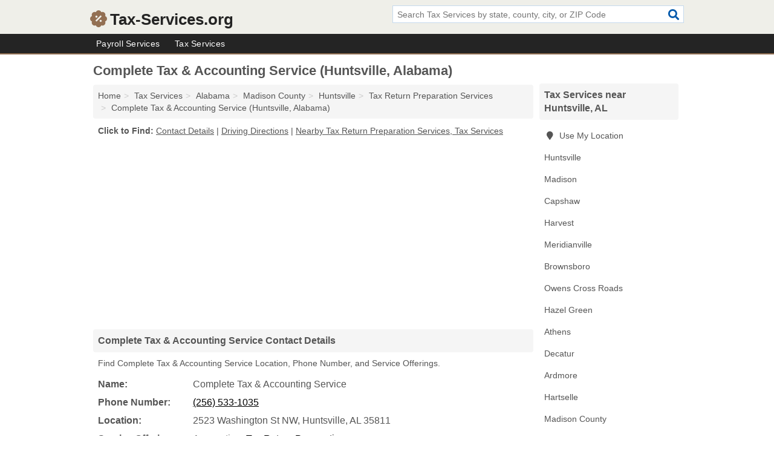

--- FILE ---
content_type: text/html; charset=utf-8
request_url: https://www.tax-services.org/complete-tax-accounting-service-huntsville-al-fe5/
body_size: 4444
content:
<!DOCTYPE html>
<html lang="en">
  <head>
    <meta charset="utf-8">
    <meta http-equiv="Content-Type" content="text/html; charset=UTF-8">
    <meta name="viewport" content="width=device-width, initial-scale=1">
    <title>Complete Tax & Accounting Service in Huntsville, AL (Address, Phone, and Services - Tax Return Preparation Service, Tax Service)</title>
    <link rel="canonical" href="https://www.tax-services.org/complete-tax-accounting-service-huntsville-al-fe5/">
    <meta property="og:type" content="website">
    <meta property="og:title" content="Complete Tax & Accounting Service in Huntsville, AL (Address, Phone, and Services - Tax Return Preparation Service, Tax Service)">
    <meta name="description" content="Quickly find Location, Phone Number, and Service Offerings for Complete Tax & Accounting Service (Tax Return Preparation Service, Tax Service in Huntsville">
    <meta property="og:description" content="Quickly find Location, Phone Number, and Service Offerings for Complete Tax & Accounting Service (Tax Return Preparation Service, Tax Service in Huntsville, AL)">
    <meta property="og:url" content="https://www.tax-services.org/complete-tax-accounting-service-huntsville-al-fe5/">
    <link rel="preconnect" href="//pagead2.googlesyndication.com" crossorigin>
    <link rel="preconnect" href="//www.google-analytics.com" crossorigin>
    <link rel="preconnect" href="https://googleads.g.doubleclick.net" crossorigin>
    <meta name="robots" content="index,follow">
    <meta name="msvalidate.01" content="B56B00EF5C90137DC430BCD46060CC08">
    <link rel="stylesheet" href="/template/style.min.css?e1b3f5e7ecb11ee3887fa5d0e51148f03dd79409">
<style>.fa-logo:before { content: "\f646"}</style>
    <script src="/template/ui.min?bc9dd65bfcc597ede4ef52a8d1a4807b08859dcd" defer></script>
    <!-- HTML5 shim and Respond.js for IE8 support of HTML5 elements and media queries -->
    <!--[if lt IE 9]>
      <script src="https://oss.maxcdn.com/html5shiv/3.7.3/html5shiv.min.js"></script>
      <script src="https://oss.maxcdn.com/respond/1.4.2/respond.min.js"></script>
    <![endif]-->
  </head>
  <body data-spy="scroll" data-target="#nav-scrollspy" data-offset="0" style="position:relative;" class="pt-listing">
<nav class="navbar navbar-fixed-top hide-on-scroll">
  <div class="container columns-2 sections-9">
    <div class="row">
      <div class="n-toggle collapsed weescreen" data-toggle="collapse" data-target="#navbar, #navbar-search" aria-expanded="false" aria-controls="navbar">
        <i class="fa fa-bars fa-2x"></i>
      </div>
            <div class="navbar-logo logo-text">
        <a href="/" title="Tax-Services.org"><i class="fa fa-logo fa-2x"></i><span>Tax-Services.org</span></a>
              <br class="sr-only">
      </div>
      <div class="col-sm-6 collapse n-search" id="navbar-search">
       <form action="/search/" method="get">
        <div class="input-container">
         <input name="q" placeholder="Search Tax Services by state, county, city, or ZIP Code" type="text">
         <button type="submit" class="fa fa-search"></button>
        </div>
       </form>
      </div>
    </div>
  </div>
  <div class="navbar-menu collapse navbar-collapse" id="navbar">
    <div class="container columns-2 sections-9">
      <div class="row">
               <ul class="nav navbar-nav">
          <li class=""><a class="" href="/payroll-services/" title="Payroll Services">Payroll Services</a></li>
<li class=""><a class="" href="/tax-services/" title="Tax Services">Tax Services</a></li>
        </ul>
             </div>
    </div>
  </div>
</nav>
<div class="container columns columns-2 sections-9">
  <div class="row">
    <div class="col-md-7">
      <h1>Complete Tax & Accounting Service (Huntsville, Alabama)</h1>
<ol class="box-breadcrumbs breadcrumb" itemscope itemtype="https://schema.org/BreadcrumbList">
<li><a href="/" title="Tax-Services.org">Home</a></li><li itemprop="itemListElement" itemscope itemtype="https://schema.org/ListItem"><a href="/tax-services/" itemprop="item" title="Tax Services"><span itemprop="name">Tax Services</span></a><meta itemprop="position" content="1"/></li><li itemprop="itemListElement" itemscope itemtype="https://schema.org/ListItem"><a href="/al-tax-services/" itemprop="item" title="Alabama Tax Services"><span itemprop="name">Alabama</span></a><meta itemprop="position" content="2"/></li><li itemprop="itemListElement" itemscope itemtype="https://schema.org/ListItem"><a href="/al-madison-county-tax-services/" itemprop="item" title="Madison County Tax Services"><span itemprop="name">Madison County</span></a><meta itemprop="position" content="3"/></li><li itemprop="itemListElement" itemscope itemtype="https://schema.org/ListItem"><a href="/huntsville-al-tax-services/" itemprop="item" title="Huntsville Tax Services"><span itemprop="name">Huntsville</span></a><meta itemprop="position" content="4"/></li><li itemprop="itemListElement" itemscope itemtype="https://schema.org/ListItem"><a href="/huntsville-al-tax-return-preparation-services/" itemprop="item" title="Huntsville Tax Return Preparation Services"><span itemprop="name">Tax Return Preparation Services</span></a><meta itemprop="position" content="5"/></li><li itemprop="itemListElement" itemscope itemtype="https://schema.org/ListItem"><a href="/complete-tax-accounting-service-huntsville-al-fe5/" itemprop="item" title="Complete Tax & Accounting Service (Huntsville, Alabama)"><span itemprop="name">Complete Tax & Accounting Service (Huntsville, Alabama)</span></a><meta itemprop="position" content="6"/></li>
</ol>              <p class="pad" id="toc">
    <strong class="title nobreaker">
      Click to Find:
    </strong>
  <a href="#details" class="toc-item">Contact Details</a>
|  <a href="#geography" class="toc-item">Driving Directions</a>
|  <a href="#nearby" class="toc-item">Nearby Tax Return Preparation Services, Tax Services</a>
  </p>
      <div class="advert advert-display xs s m">
        <ins class="adsbygoogle" data-ad-client="ca-pub-4723837653436501" data-ad-slot="4654369961" data-ad-format="auto" data-full-width-responsive="true"></ins>
      </div>
      <h2 class="h2 list-group-heading">Complete Tax & Accounting Service Contact Details</h2>
<p class="pad">Find Complete Tax & Accounting Service Location, Phone Number, and Service Offerings.</p>
      <script type="application/ld+json" id="listing">
{
  "@context": "https://schema.org",
  "@type": "LocalBusiness",
  "name": "Complete Tax & Accounting Service",
  "description": "Complete Tax & Accounting Service is a Tax Return Preparation Service at 2523 Washington Street Northwest in Huntsville, Alabama.",
  "image": "https://www.tax-services.org/template/i/logo",
  "address": {
    "@type": "PostalAddress",
    "streetAddress": "2523 Washington Street Northwest",
    "addressLocality": "Huntsville",
    "addressRegion": "AL",
    "postalCode": "35811",
    "addressCountry": "US"
  },
  "geo": {
    "@type": "GeoCoordinates",
    "latitude": 34.69901,
    "longitude": -86.67298  },
  "telephone": "+12565331035"
}
</script>

      
<dl class="dl-horizontal wider LocalBusiness"  data-type="Tax Return Preparation Service" data-id="5e863a3f5b47586c3e982fe5" data-lat="34.6990132" data-lng="-86.6729804" data-address-place-id="internal" data-geomode="address" id="details">
  <dt>Name:</dt>
  <dd class="name">Complete Tax & Accounting Service</dd>
      <dt>Phone Number:</dt>
    <dd class="telephone"><a href="tel:256-533-1035">(256) 533-1035</a></dd>
      <dt>Location:</dt>
  <dd class="address">
    <span class="streetAddress">2523 Washington St NW</span></span>, 
    <span class="addressLocality">Huntsville</span>,
    <span class="addressRegion">AL</span>
    <span class="postalCode">35811</span>
  </dd>
            <dt>Service Offerings:</dt>
<dd>Accounting, <a href="/huntsville-al-tax-return-preparation-services/" title="Huntsville Tax Return Preparation Services">Tax Return Preparation</a></dd>

  </dl>

<p><a href="#toc">&#8648; Back to Top</a></p>                  
      <div class="advert advert-display xs s m">
        <ins class="adsbygoogle" data-ad-client="ca-pub-4723837653436501" data-ad-slot="4654369961" data-ad-format="auto" data-full-width-responsive="true"></ins>
      </div>
      
                   <h2 class="h2 list-group-heading" id="geography">Complete Tax & Accounting Service Driving Directions</h2>
<p class="pad">
  Get  <a class="nlc" href="https://www.google.com/maps/dir/?api=1&destination=2523+Washington+Street+Northwest%2C+Huntsville%2C+Alabama%2C+35811" rel="noopener" target="_blank">directions to Complete Tax & Accounting Service</a>
  and view location on map.</p>
<iframe id="map" class="single" data-src="https://www.google.com/maps/embed/v1/place?key=AIzaSyD-nDulb3AINicXq9Pv_vB936D5cVSfKFk&q=2523+Washington+Street+Northwest%2C+Huntsville%2C+Alabama%2C+35811&zoom=16" frameborder="0" allowfullscreen></iframe>
<br class="sr-only">
<p><a href="#toc">&#8648; Back to Top</a></p>            
            
      <div class="listings" id="nearby">
<h2 class="h2 list-group-heading">Nearby Tax Return Preparation Services, Tax Services</h2>

<p class="condensed-listing">
 <span class="title">
   <a href="/1st-of-the-year-tax-service-huntsville-al-2e2/" title="1st Of The Year Tax Service (Huntsville, Alabama)" class="name">1st Of The Year Tax Service</a>
  </span>
 <span class="subsidiary servicelist">Accounting, Bookkeeping, Tax Consultancy, Tax Return Preparation</span>
 <span class="subsidiary">
  <span class="address">
   2400 Bob Wallace Ave SW  </span>
  <span class="zipcode">
   Huntsville, 35805  </span>
 </span>
</p>

<p class="condensed-listing">
 <span class="title">
   <a href="/a-plus-accounting-taxes-huntsville-al-2f4/" title="A Plus Accounting & Taxes (Huntsville, Alabama)" class="name">A Plus Accounting & Taxes</a>
  </span>
 <span class="subsidiary servicelist">Accounting, Bookkeeping, Payroll Services, Tax Return Preparation</span>
 <span class="subsidiary">
  <span class="address">
   2051 Max Luther Dr NW Ste C  </span>
  <span class="zipcode">
   Huntsville, 35810  </span>
 </span>
</p>

<p class="condensed-listing">
 <span class="title">
   <a href="/acctax-the-accounting-txprfssnls-huntsville-al-d68/" title="Acctax The Accounting & TXPRFSSNLS (Huntsville, Alabama)" class="name">Acctax The Accounting & TXPRFSSNLS</a>
  </span>
 <span class="subsidiary servicelist">Bookkeeping, Tax Return Preparation</span>
 <span class="subsidiary">
  <span class="address">
   2006 Poole Dr NW  </span>
  <span class="zipcode">
   Huntsville, 35810  </span>
 </span>
</p>

<p class="condensed-listing">
 <span class="title">
   <a href="/block-advisors-huntsville-al-c8a/" title="Block Advisors (Huntsville, Alabama)" class="name">Block Advisors</a>
  </span>
 <span class="subsidiary servicelist">Bookkeeping, Tax Consultancy, Tax Return Preparation</span>
 <span class="subsidiary">
  <span class="address">
   4800 Whitesburg Dr SW Ste 17b  </span>
  <span class="zipcode">
   Huntsville, 35802  </span>
 </span>
</p>

<p class="condensed-listing">
 <span class="title">
   <a href="/federal-direct-tax-services-huntsville-al-1ab/" title="Federal Direct Tax Services (Huntsville, Alabama)" class="name">Federal Direct Tax Services</a>
  </span>
 <span class="subsidiary servicelist">Tax Consultancy, Tax Return Preparation</span>
 <span class="subsidiary">
  <span class="address">
   7027 Old Madison Pike NW  </span>
  <span class="zipcode">
   Huntsville, 35806  </span>
 </span>
</p>

<p class="condensed-listing">
 <span class="title">
   <a href="/liberty-tax-service-huntsville-al-134/" title="Liberty Tax Service (Huntsville, Alabama)" class="name">Liberty Tax Service</a>
  </span>
 <span class="subsidiary servicelist">Financial Services, Tax Consultancy, Tax Return Preparation</span>
 <span class="subsidiary">
  <span class="address">
   11700 Memorial Pkwy SW  </span>
  <span class="zipcode">
   Huntsville, 35803  </span>
 </span>
</p>

<p class="condensed-listing">
 <span class="title">
   <a href="/restoration-credit-and-tax-services-huntsville-al-8f8/" title="Restoration Credit And Tax Services (Huntsville, Alabama)" class="name">Restoration Credit And Tax Services</a>
  </span>
 <span class="subsidiary servicelist">Tax Consultancy</span>
 <span class="subsidiary">
  <span class="address">
   300 Clinton Ave W  </span>
  <span class="zipcode">
   Huntsville, 35801  </span>
 </span>
</p>

<p class="condensed-listing">
 <span class="title">
   <a href="/strategictax-consultants-huntsville-al-5ad/" title="Strategictax Consultants (Huntsville, Alabama)" class="name">Strategictax Consultants</a>
  </span>
 <span class="subsidiary servicelist">Accounting, Tax Consultancy</span>
 <span class="subsidiary">
  <span class="address">
   929 Willowbrook Dr SE  </span>
  <span class="zipcode">
   Huntsville, 35802  </span>
 </span>
</p>

</div>
      
            
            
            <div class="advert advert-display s m">
        <ins class="adsbygoogle" data-ad-client="ca-pub-4723837653436501" data-ad-slot="4654369961" data-ad-format="auto" data-full-width-responsive="true"></ins>
      </div>
            
            
            
    </div>
    <div class="col-md-2">
            <div class="list-group geo-major temp-geo-condensed">
  <h2 class="h3 list-group-heading">
  Tax Services near Huntsville, AL  </h2>
  <ul class="list-group-items">
  
      <li><a href="#" title="Tax Services Near Me" class="list-group-item geo-local">
    <span class="fa fa-visible fa-map-marker"></span>
    Use My Location
    </a></li>
    
    <li><a href="/huntsville-al-tax-services/" title="Huntsville Tax Services" class="list-group-item ">
     Huntsville    </a></li>
    <li><a href="/madison-al-tax-services/" title="Madison Tax Services" class="list-group-item ">
     Madison    </a></li>
    <li><a href="/kaam-accounting-and-tax-services-capshaw-al-dc8/" title="KAAM Accounting And Tax Services (Capshaw, Alabama)" class="list-group-item ">
     Capshaw    </a></li>
    <li><a href="/harvest-al-tax-services/" title="Harvest Tax Services" class="list-group-item ">
     Harvest    </a></li>
    <li><a href="/freedom-tax-service-meridianville-al-758/" title="Freedom Tax Service (Meridianville, Alabama)" class="list-group-item ">
     Meridianville    </a></li>
    <li><a href="/cove-tax-service-brownsboro-al-2d3/" title="Cove Tax Service (Brownsboro, Alabama)" class="list-group-item ">
     Brownsboro    </a></li>
    <li><a href="/owens-cross-roads-al-tax-services/" title="Owens Cross Roads Tax Services" class="list-group-item ">
     Owens Cross Roads    </a></li>
    <li><a href="/janes-tax-service-hazel-green-al-f80/" title="Jane's Tax Service (Hazel Green, Alabama)" class="list-group-item ">
     Hazel Green    </a></li>
    <li><a href="/athens-al-tax-services/" title="Athens Tax Services" class="list-group-item ">
     Athens    </a></li>
    <li><a href="/decatur-al-tax-services/" title="Decatur Tax Services" class="list-group-item ">
     Decatur    </a></li>
    <li><a href="/h-r-block-ardmore-tn-f5c/" title="H & R Block (Ardmore, Tennessee)" class="list-group-item ">
     Ardmore    </a></li>
    <li><a href="/hartselle-al-tax-services/" title="Hartselle Tax Services" class="list-group-item ">
     Hartselle    </a></li>
   <li><a href="/al-madison-county-tax-services/" title="Madison County Tax Services" class="list-group-item ">
    Madison County   </a></li>
   <li><a href="/al-limestone-county-tax-services/" title="Limestone County Tax Services" class="list-group-item ">
    Limestone County   </a></li>
   <li><a href="/al-morgan-county-tax-services/" title="Morgan County Tax Services" class="list-group-item ">
    Morgan County   </a></li>
   <li><a href="/tn-lincoln-county-tax-services/" title="Lincoln County Tax Services" class="list-group-item ">
    Lincoln County   </a></li>
   <li><a href="/al-marshall-county-tax-services/" title="Marshall County Tax Services" class="list-group-item ">
    Marshall County   </a></li>
  
  </ul>
</div>
            <div class="advert advert-display xs s">
        <ins class="adsbygoogle" data-ad-client="ca-pub-4723837653436501" data-ad-slot="4654369961" data-ad-format="auto" data-full-width-responsive="true"></ins>
      </div>
      
    </div>
  </div>
</div>
<footer class="footer">
 <div class="container columns-2 sections-9">
  <div class="row">
   <div class="col-sm-8 copyright">
    <p>
          <a href="/about-us/">About Us</a><br class="sr-only">     <a href="/contact-us/">Contact Us</a><br class="sr-only">
          <a href="/privacy-policy/">Privacy Policy</a><br class="sr-only">
     <a href="/terms-and-conditions/">Terms and Conditions</a><br class="sr-only">
    </p>
    <p>
     Third party advertisements support hosting, listing verification, updates, and site maintenance. Information found on Tax-Services.org is strictly for informational purposes and does not construe advice or recommendation.     <br>&copy;&nbsp;2026 Tax-Services.org. All Rights Reserved.
    </p>
   </div>
   <div class="col-sm-4 logo">
          <a href="/" title="Tax-Services.org"><i class="fa fa-logo fa-2x"></i><span>Tax-Services.org</span></a>
       </div>
  </div>
 </div>
</footer>

<script>
if(ads = document.getElementsByClassName('adsbygoogle').length) {
  adsbygoogle = window.adsbygoogle || [];
  for(var i=0; i<ads; i++) adsbygoogle.push({});
}
</script>
<script data-ad-client="ca-pub-4723837653436501" async src="https://pagead2.googlesyndication.com/pagead/js/adsbygoogle.js"></script>
<script async src="https://www.googletagmanager.com/gtag/js?id=G-1Q64RHRTXL"></script>
<script>
  window.dataLayer = window.dataLayer || [];
  function gtag(){dataLayer.push(arguments);}
  gtag('js', new Date());
  gtag('config', 'UA-180329679-55', {"dimension1":"listing","dimension2":"Listings","dimension3":"Tax Return Preparation Service"});
  gtag('config', 'G-1Q64RHRTXL', {"dimension1":"listing","dimension2":"Listings","dimension3":"Tax Return Preparation Service"});
</script>

</body>
</html>

--- FILE ---
content_type: text/html; charset=utf-8
request_url: https://www.google.com/recaptcha/api2/aframe
body_size: 269
content:
<!DOCTYPE HTML><html><head><meta http-equiv="content-type" content="text/html; charset=UTF-8"></head><body><script nonce="BwKU8yIDDE9JDEZnSTEuuw">/** Anti-fraud and anti-abuse applications only. See google.com/recaptcha */ try{var clients={'sodar':'https://pagead2.googlesyndication.com/pagead/sodar?'};window.addEventListener("message",function(a){try{if(a.source===window.parent){var b=JSON.parse(a.data);var c=clients[b['id']];if(c){var d=document.createElement('img');d.src=c+b['params']+'&rc='+(localStorage.getItem("rc::a")?sessionStorage.getItem("rc::b"):"");window.document.body.appendChild(d);sessionStorage.setItem("rc::e",parseInt(sessionStorage.getItem("rc::e")||0)+1);localStorage.setItem("rc::h",'1769550331349');}}}catch(b){}});window.parent.postMessage("_grecaptcha_ready", "*");}catch(b){}</script></body></html>